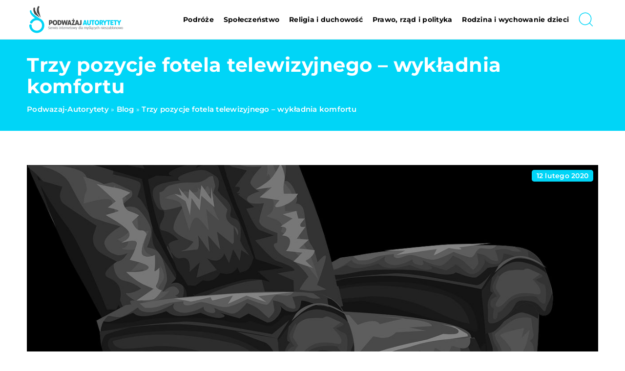

--- FILE ---
content_type: text/html; charset=UTF-8
request_url: https://podwazaj-autorytety.pl/trzy-pozycje-fotela-telewizyjnego-wykladnia-komfortu/
body_size: 15075
content:
<!DOCTYPE html>
<html lang="pl">
<head><meta charset="UTF-8"><script>if(navigator.userAgent.match(/MSIE|Internet Explorer/i)||navigator.userAgent.match(/Trident\/7\..*?rv:11/i)){var href=document.location.href;if(!href.match(/[?&]nowprocket/)){if(href.indexOf("?")==-1){if(href.indexOf("#")==-1){document.location.href=href+"?nowprocket=1"}else{document.location.href=href.replace("#","?nowprocket=1#")}}else{if(href.indexOf("#")==-1){document.location.href=href+"&nowprocket=1"}else{document.location.href=href.replace("#","&nowprocket=1#")}}}}</script><script>class RocketLazyLoadScripts{constructor(){this.v="1.2.3",this.triggerEvents=["keydown","mousedown","mousemove","touchmove","touchstart","touchend","wheel"],this.userEventHandler=this._triggerListener.bind(this),this.touchStartHandler=this._onTouchStart.bind(this),this.touchMoveHandler=this._onTouchMove.bind(this),this.touchEndHandler=this._onTouchEnd.bind(this),this.clickHandler=this._onClick.bind(this),this.interceptedClicks=[],window.addEventListener("pageshow",t=>{this.persisted=t.persisted}),window.addEventListener("DOMContentLoaded",()=>{this._preconnect3rdParties()}),this.delayedScripts={normal:[],async:[],defer:[]},this.trash=[],this.allJQueries=[]}_addUserInteractionListener(t){if(document.hidden){t._triggerListener();return}this.triggerEvents.forEach(e=>window.addEventListener(e,t.userEventHandler,{passive:!0})),window.addEventListener("touchstart",t.touchStartHandler,{passive:!0}),window.addEventListener("mousedown",t.touchStartHandler),document.addEventListener("visibilitychange",t.userEventHandler)}_removeUserInteractionListener(){this.triggerEvents.forEach(t=>window.removeEventListener(t,this.userEventHandler,{passive:!0})),document.removeEventListener("visibilitychange",this.userEventHandler)}_onTouchStart(t){"HTML"!==t.target.tagName&&(window.addEventListener("touchend",this.touchEndHandler),window.addEventListener("mouseup",this.touchEndHandler),window.addEventListener("touchmove",this.touchMoveHandler,{passive:!0}),window.addEventListener("mousemove",this.touchMoveHandler),t.target.addEventListener("click",this.clickHandler),this._renameDOMAttribute(t.target,"onclick","rocket-onclick"),this._pendingClickStarted())}_onTouchMove(t){window.removeEventListener("touchend",this.touchEndHandler),window.removeEventListener("mouseup",this.touchEndHandler),window.removeEventListener("touchmove",this.touchMoveHandler,{passive:!0}),window.removeEventListener("mousemove",this.touchMoveHandler),t.target.removeEventListener("click",this.clickHandler),this._renameDOMAttribute(t.target,"rocket-onclick","onclick"),this._pendingClickFinished()}_onTouchEnd(t){window.removeEventListener("touchend",this.touchEndHandler),window.removeEventListener("mouseup",this.touchEndHandler),window.removeEventListener("touchmove",this.touchMoveHandler,{passive:!0}),window.removeEventListener("mousemove",this.touchMoveHandler)}_onClick(t){t.target.removeEventListener("click",this.clickHandler),this._renameDOMAttribute(t.target,"rocket-onclick","onclick"),this.interceptedClicks.push(t),t.preventDefault(),t.stopPropagation(),t.stopImmediatePropagation(),this._pendingClickFinished()}_replayClicks(){window.removeEventListener("touchstart",this.touchStartHandler,{passive:!0}),window.removeEventListener("mousedown",this.touchStartHandler),this.interceptedClicks.forEach(t=>{t.target.dispatchEvent(new MouseEvent("click",{view:t.view,bubbles:!0,cancelable:!0}))})}_waitForPendingClicks(){return new Promise(t=>{this._isClickPending?this._pendingClickFinished=t:t()})}_pendingClickStarted(){this._isClickPending=!0}_pendingClickFinished(){this._isClickPending=!1}_renameDOMAttribute(t,e,r){t.hasAttribute&&t.hasAttribute(e)&&(event.target.setAttribute(r,event.target.getAttribute(e)),event.target.removeAttribute(e))}_triggerListener(){this._removeUserInteractionListener(this),"loading"===document.readyState?document.addEventListener("DOMContentLoaded",this._loadEverythingNow.bind(this)):this._loadEverythingNow()}_preconnect3rdParties(){let t=[];document.querySelectorAll("script[type=rocketlazyloadscript]").forEach(e=>{if(e.hasAttribute("src")){let r=new URL(e.src).origin;r!==location.origin&&t.push({src:r,crossOrigin:e.crossOrigin||"module"===e.getAttribute("data-rocket-type")})}}),t=[...new Map(t.map(t=>[JSON.stringify(t),t])).values()],this._batchInjectResourceHints(t,"preconnect")}async _loadEverythingNow(){this.lastBreath=Date.now(),this._delayEventListeners(this),this._delayJQueryReady(this),this._handleDocumentWrite(),this._registerAllDelayedScripts(),this._preloadAllScripts(),await this._loadScriptsFromList(this.delayedScripts.normal),await this._loadScriptsFromList(this.delayedScripts.defer),await this._loadScriptsFromList(this.delayedScripts.async);try{await this._triggerDOMContentLoaded(),await this._triggerWindowLoad()}catch(t){console.error(t)}window.dispatchEvent(new Event("rocket-allScriptsLoaded")),this._waitForPendingClicks().then(()=>{this._replayClicks()}),this._emptyTrash()}_registerAllDelayedScripts(){document.querySelectorAll("script[type=rocketlazyloadscript]").forEach(t=>{t.hasAttribute("data-rocket-src")?t.hasAttribute("async")&&!1!==t.async?this.delayedScripts.async.push(t):t.hasAttribute("defer")&&!1!==t.defer||"module"===t.getAttribute("data-rocket-type")?this.delayedScripts.defer.push(t):this.delayedScripts.normal.push(t):this.delayedScripts.normal.push(t)})}async _transformScript(t){return new Promise((await this._littleBreath(),navigator.userAgent.indexOf("Firefox/")>0||""===navigator.vendor)?e=>{let r=document.createElement("script");[...t.attributes].forEach(t=>{let e=t.nodeName;"type"!==e&&("data-rocket-type"===e&&(e="type"),"data-rocket-src"===e&&(e="src"),r.setAttribute(e,t.nodeValue))}),t.text&&(r.text=t.text),r.hasAttribute("src")?(r.addEventListener("load",e),r.addEventListener("error",e)):(r.text=t.text,e());try{t.parentNode.replaceChild(r,t)}catch(i){e()}}:async e=>{function r(){t.setAttribute("data-rocket-status","failed"),e()}try{let i=t.getAttribute("data-rocket-type"),n=t.getAttribute("data-rocket-src");t.text,i?(t.type=i,t.removeAttribute("data-rocket-type")):t.removeAttribute("type"),t.addEventListener("load",function r(){t.setAttribute("data-rocket-status","executed"),e()}),t.addEventListener("error",r),n?(t.removeAttribute("data-rocket-src"),t.src=n):t.src="data:text/javascript;base64,"+window.btoa(unescape(encodeURIComponent(t.text)))}catch(s){r()}})}async _loadScriptsFromList(t){let e=t.shift();return e&&e.isConnected?(await this._transformScript(e),this._loadScriptsFromList(t)):Promise.resolve()}_preloadAllScripts(){this._batchInjectResourceHints([...this.delayedScripts.normal,...this.delayedScripts.defer,...this.delayedScripts.async],"preload")}_batchInjectResourceHints(t,e){var r=document.createDocumentFragment();t.forEach(t=>{let i=t.getAttribute&&t.getAttribute("data-rocket-src")||t.src;if(i){let n=document.createElement("link");n.href=i,n.rel=e,"preconnect"!==e&&(n.as="script"),t.getAttribute&&"module"===t.getAttribute("data-rocket-type")&&(n.crossOrigin=!0),t.crossOrigin&&(n.crossOrigin=t.crossOrigin),t.integrity&&(n.integrity=t.integrity),r.appendChild(n),this.trash.push(n)}}),document.head.appendChild(r)}_delayEventListeners(t){let e={};function r(t,r){!function t(r){!e[r]&&(e[r]={originalFunctions:{add:r.addEventListener,remove:r.removeEventListener},eventsToRewrite:[]},r.addEventListener=function(){arguments[0]=i(arguments[0]),e[r].originalFunctions.add.apply(r,arguments)},r.removeEventListener=function(){arguments[0]=i(arguments[0]),e[r].originalFunctions.remove.apply(r,arguments)});function i(t){return e[r].eventsToRewrite.indexOf(t)>=0?"rocket-"+t:t}}(t),e[t].eventsToRewrite.push(r)}function i(t,e){let r=t[e];Object.defineProperty(t,e,{get:()=>r||function(){},set(i){t["rocket"+e]=r=i}})}r(document,"DOMContentLoaded"),r(window,"DOMContentLoaded"),r(window,"load"),r(window,"pageshow"),r(document,"readystatechange"),i(document,"onreadystatechange"),i(window,"onload"),i(window,"onpageshow")}_delayJQueryReady(t){let e;function r(r){if(r&&r.fn&&!t.allJQueries.includes(r)){r.fn.ready=r.fn.init.prototype.ready=function(e){return t.domReadyFired?e.bind(document)(r):document.addEventListener("rocket-DOMContentLoaded",()=>e.bind(document)(r)),r([])};let i=r.fn.on;r.fn.on=r.fn.init.prototype.on=function(){if(this[0]===window){function t(t){return t.split(" ").map(t=>"load"===t||0===t.indexOf("load.")?"rocket-jquery-load":t).join(" ")}"string"==typeof arguments[0]||arguments[0]instanceof String?arguments[0]=t(arguments[0]):"object"==typeof arguments[0]&&Object.keys(arguments[0]).forEach(e=>{let r=arguments[0][e];delete arguments[0][e],arguments[0][t(e)]=r})}return i.apply(this,arguments),this},t.allJQueries.push(r)}e=r}r(window.jQuery),Object.defineProperty(window,"jQuery",{get:()=>e,set(t){r(t)}})}async _triggerDOMContentLoaded(){this.domReadyFired=!0,await this._littleBreath(),document.dispatchEvent(new Event("rocket-DOMContentLoaded")),await this._littleBreath(),window.dispatchEvent(new Event("rocket-DOMContentLoaded")),await this._littleBreath(),document.dispatchEvent(new Event("rocket-readystatechange")),await this._littleBreath(),document.rocketonreadystatechange&&document.rocketonreadystatechange()}async _triggerWindowLoad(){await this._littleBreath(),window.dispatchEvent(new Event("rocket-load")),await this._littleBreath(),window.rocketonload&&window.rocketonload(),await this._littleBreath(),this.allJQueries.forEach(t=>t(window).trigger("rocket-jquery-load")),await this._littleBreath();let t=new Event("rocket-pageshow");t.persisted=this.persisted,window.dispatchEvent(t),await this._littleBreath(),window.rocketonpageshow&&window.rocketonpageshow({persisted:this.persisted})}_handleDocumentWrite(){let t=new Map;document.write=document.writeln=function(e){let r=document.currentScript;r||console.error("WPRocket unable to document.write this: "+e);let i=document.createRange(),n=r.parentElement,s=t.get(r);void 0===s&&(s=r.nextSibling,t.set(r,s));let a=document.createDocumentFragment();i.setStart(a,0),a.appendChild(i.createContextualFragment(e)),n.insertBefore(a,s)}}async _littleBreath(){Date.now()-this.lastBreath>45&&(await this._requestAnimFrame(),this.lastBreath=Date.now())}async _requestAnimFrame(){return document.hidden?new Promise(t=>setTimeout(t)):new Promise(t=>requestAnimationFrame(t))}_emptyTrash(){this.trash.forEach(t=>t.remove())}static run(){let t=new RocketLazyLoadScripts;t._addUserInteractionListener(t)}}RocketLazyLoadScripts.run();</script>	
	
	<meta name="viewport" content="width=device-width, initial-scale=1">
		<meta name='robots' content='index, follow, max-image-preview:large, max-snippet:-1, max-video-preview:-1' />

	<!-- This site is optimized with the Yoast SEO plugin v26.7 - https://yoast.com/wordpress/plugins/seo/ -->
	<title>Trzy pozycje fotela telewizyjnego - wykładnia komfortu - podwazaj-autorytety.pl</title>
	<link rel="canonical" href="https://podwazaj-autorytety.pl/trzy-pozycje-fotela-telewizyjnego-wykladnia-komfortu/" />
	<meta property="og:locale" content="pl_PL" />
	<meta property="og:type" content="article" />
	<meta property="og:title" content="Trzy pozycje fotela telewizyjnego - wykładnia komfortu - podwazaj-autorytety.pl" />
	<meta property="og:description" content="Obecnie coraz więcej czasu spędzamy w pozycji siedzącej. Zarówno w pracy, w domu, jak i podczas wypoczynku czy przemieszczania się [&hellip;]" />
	<meta property="og:url" content="https://podwazaj-autorytety.pl/trzy-pozycje-fotela-telewizyjnego-wykladnia-komfortu/" />
	<meta property="og:site_name" content="podwazaj-autorytety.pl" />
	<meta property="og:image" content="https://podwazaj-autorytety.pl/wp-content/uploads/2020/02/salon-fotel-rozkladany-01.jpg" />
	<meta property="og:image:width" content="1280" />
	<meta property="og:image:height" content="966" />
	<meta property="og:image:type" content="image/jpeg" />
	<meta name="author" content="podwazaj-autorytety" />
	<meta name="twitter:card" content="summary_large_image" />
	<meta name="twitter:label1" content="Napisane przez" />
	<meta name="twitter:data1" content="podwazaj-autorytety" />
	<meta name="twitter:label2" content="Szacowany czas czytania" />
	<meta name="twitter:data2" content="4 minuty" />
	<script type="application/ld+json" class="yoast-schema-graph">{"@context":"https://schema.org","@graph":[{"@type":"Article","@id":"https://podwazaj-autorytety.pl/trzy-pozycje-fotela-telewizyjnego-wykladnia-komfortu/#article","isPartOf":{"@id":"https://podwazaj-autorytety.pl/trzy-pozycje-fotela-telewizyjnego-wykladnia-komfortu/"},"author":{"name":"podwazaj-autorytety","@id":"https://podwazaj-autorytety.pl/#/schema/person/763045eb3e8e3cd249d2239c30ca0e93"},"headline":"Trzy pozycje fotela telewizyjnego &#8211; wykładnia komfortu","datePublished":"2020-02-12T11:25:49+00:00","mainEntityOfPage":{"@id":"https://podwazaj-autorytety.pl/trzy-pozycje-fotela-telewizyjnego-wykladnia-komfortu/"},"wordCount":837,"commentCount":0,"image":{"@id":"https://podwazaj-autorytety.pl/trzy-pozycje-fotela-telewizyjnego-wykladnia-komfortu/#primaryimage"},"thumbnailUrl":"https://podwazaj-autorytety.pl/wp-content/uploads/2020/02/salon-fotel-rozkladany-01.jpg","articleSection":["Życie i styl"],"inLanguage":"pl-PL","potentialAction":[{"@type":"CommentAction","name":"Comment","target":["https://podwazaj-autorytety.pl/trzy-pozycje-fotela-telewizyjnego-wykladnia-komfortu/#respond"]}]},{"@type":"WebPage","@id":"https://podwazaj-autorytety.pl/trzy-pozycje-fotela-telewizyjnego-wykladnia-komfortu/","url":"https://podwazaj-autorytety.pl/trzy-pozycje-fotela-telewizyjnego-wykladnia-komfortu/","name":"Trzy pozycje fotela telewizyjnego - wykładnia komfortu - podwazaj-autorytety.pl","isPartOf":{"@id":"https://podwazaj-autorytety.pl/#website"},"primaryImageOfPage":{"@id":"https://podwazaj-autorytety.pl/trzy-pozycje-fotela-telewizyjnego-wykladnia-komfortu/#primaryimage"},"image":{"@id":"https://podwazaj-autorytety.pl/trzy-pozycje-fotela-telewizyjnego-wykladnia-komfortu/#primaryimage"},"thumbnailUrl":"https://podwazaj-autorytety.pl/wp-content/uploads/2020/02/salon-fotel-rozkladany-01.jpg","datePublished":"2020-02-12T11:25:49+00:00","inLanguage":"pl-PL","potentialAction":[{"@type":"ReadAction","target":["https://podwazaj-autorytety.pl/trzy-pozycje-fotela-telewizyjnego-wykladnia-komfortu/"]}]},{"@type":"ImageObject","inLanguage":"pl-PL","@id":"https://podwazaj-autorytety.pl/trzy-pozycje-fotela-telewizyjnego-wykladnia-komfortu/#primaryimage","url":"https://podwazaj-autorytety.pl/wp-content/uploads/2020/02/salon-fotel-rozkladany-01.jpg","contentUrl":"https://podwazaj-autorytety.pl/wp-content/uploads/2020/02/salon-fotel-rozkladany-01.jpg","width":1280,"height":966},{"@type":"WebSite","@id":"https://podwazaj-autorytety.pl/#website","url":"https://podwazaj-autorytety.pl/","name":"podwazaj-autorytety.pl","description":"","potentialAction":[{"@type":"SearchAction","target":{"@type":"EntryPoint","urlTemplate":"https://podwazaj-autorytety.pl/?s={search_term_string}"},"query-input":{"@type":"PropertyValueSpecification","valueRequired":true,"valueName":"search_term_string"}}],"inLanguage":"pl-PL"}]}</script>
	<!-- / Yoast SEO plugin. -->


<link rel='dns-prefetch' href='//cdnjs.cloudflare.com' />

<style id='wp-img-auto-sizes-contain-inline-css' type='text/css'>
img:is([sizes=auto i],[sizes^="auto," i]){contain-intrinsic-size:3000px 1500px}
/*# sourceURL=wp-img-auto-sizes-contain-inline-css */
</style>
<style id='wp-emoji-styles-inline-css' type='text/css'>

	img.wp-smiley, img.emoji {
		display: inline !important;
		border: none !important;
		box-shadow: none !important;
		height: 1em !important;
		width: 1em !important;
		margin: 0 0.07em !important;
		vertical-align: -0.1em !important;
		background: none !important;
		padding: 0 !important;
	}
/*# sourceURL=wp-emoji-styles-inline-css */
</style>
<style id='classic-theme-styles-inline-css' type='text/css'>
/*! This file is auto-generated */
.wp-block-button__link{color:#fff;background-color:#32373c;border-radius:9999px;box-shadow:none;text-decoration:none;padding:calc(.667em + 2px) calc(1.333em + 2px);font-size:1.125em}.wp-block-file__button{background:#32373c;color:#fff;text-decoration:none}
/*# sourceURL=/wp-includes/css/classic-themes.min.css */
</style>
<link rel='stylesheet' id='mainstyle-css' href='https://podwazaj-autorytety.pl/wp-content/themes/knight-theme/style.css?ver=1.1' type='text/css' media='all' />
<script type="text/javascript" src="https://podwazaj-autorytety.pl/wp-includes/js/jquery/jquery.min.js?ver=3.7.1" id="jquery-core-js"></script>
<script type="text/javascript" src="https://podwazaj-autorytety.pl/wp-includes/js/jquery/jquery-migrate.min.js?ver=3.4.1" id="jquery-migrate-js"></script>
<script  type="application/ld+json">
        {
          "@context": "https://schema.org",
          "@type": "BreadcrumbList",
          "itemListElement": [{"@type": "ListItem","position": 1,"name": "podwazaj-autorytety","item": "https://podwazaj-autorytety.pl" },{"@type": "ListItem","position": 2,"name": "Blog","item": "https://podwazaj-autorytety.pl/blog/" },{"@type": "ListItem","position": 3,"name": "Trzy pozycje fotela telewizyjnego &#8211; wykładnia komfortu"}]
        }
        </script>    <style>
    @font-face {font-family: 'Montserrat';font-style: normal;font-weight: 400;src: url('https://podwazaj-autorytety.pl/wp-content/themes/knight-theme/fonts/Montserrat-Regular.ttf');font-display: swap;}
    @font-face {font-family: 'Montserrat';font-style: normal;font-weight: 500;src: url('https://podwazaj-autorytety.pl/wp-content/themes/knight-theme/fonts/Montserrat-Medium.ttf');font-display: swap;}
    @font-face {font-family: 'Montserrat';font-style: normal;font-weight: 600;src: url('https://podwazaj-autorytety.pl/wp-content/themes/knight-theme/fonts/Montserrat-SemiBold.ttf');font-display: swap;}
    @font-face {font-family: 'Montserrat';font-style: normal;font-weight: 700;src: url('https://podwazaj-autorytety.pl/wp-content/themes/knight-theme/fonts/Montserrat-Bold.ttf');font-display: swap;}
    @font-face {font-family: 'Montserrat';font-style: normal;font-weight: 800;src: url('https://podwazaj-autorytety.pl/wp-content/themes/knight-theme/fonts/Montserrat-ExtraBold.ttf');font-display: swap;}
    </style>
<script  type="application/ld+json">
        {
          "@context": "https://schema.org",
          "@type": "Article",
          "headline": "Trzy pozycje fotela telewizyjnego &#8211; wykładnia komfortu",
          "image": "https://podwazaj-autorytety.pl/wp-content/uploads/2020/02/salon-fotel-rozkladany-01.jpg",
          "datePublished": "2020-02-12",
          "dateModified": "2020-02-12",
          "author": {
            "@type": "Person",
            "name": "podwazaj-autorytety"
          },
           "publisher": {
            "@type": "Organization",
            "name": "podwazaj-autorytety.pl",
            "logo": {
              "@type": "ImageObject",
              "url": "https://podwazaj-autorytety.pl/wp-content/uploads/2023/07/logo3.png"
            }
          }
          
        }
        </script><link rel="icon" href="https://podwazaj-autorytety.pl/wp-content/uploads/2023/07/cropped-logo3_favicon-300x300-1.png" sizes="32x32" />
<link rel="icon" href="https://podwazaj-autorytety.pl/wp-content/uploads/2023/07/cropped-logo3_favicon-300x300-1.png" sizes="192x192" />
<link rel="apple-touch-icon" href="https://podwazaj-autorytety.pl/wp-content/uploads/2023/07/cropped-logo3_favicon-300x300-1.png" />
<meta name="msapplication-TileImage" content="https://podwazaj-autorytety.pl/wp-content/uploads/2023/07/cropped-logo3_favicon-300x300-1.png" />
	

<!-- Google tag (gtag.js) -->
<script type="rocketlazyloadscript" async data-rocket-src="https://www.googletagmanager.com/gtag/js?id=G-F78GX2S1NS"></script>
<script type="rocketlazyloadscript">
  window.dataLayer = window.dataLayer || [];
  function gtag(){dataLayer.push(arguments);}
  gtag('js', new Date());

  gtag('config', 'G-F78GX2S1NS');
</script>

<style id='global-styles-inline-css' type='text/css'>
:root{--wp--preset--aspect-ratio--square: 1;--wp--preset--aspect-ratio--4-3: 4/3;--wp--preset--aspect-ratio--3-4: 3/4;--wp--preset--aspect-ratio--3-2: 3/2;--wp--preset--aspect-ratio--2-3: 2/3;--wp--preset--aspect-ratio--16-9: 16/9;--wp--preset--aspect-ratio--9-16: 9/16;--wp--preset--color--black: #000000;--wp--preset--color--cyan-bluish-gray: #abb8c3;--wp--preset--color--white: #ffffff;--wp--preset--color--pale-pink: #f78da7;--wp--preset--color--vivid-red: #cf2e2e;--wp--preset--color--luminous-vivid-orange: #ff6900;--wp--preset--color--luminous-vivid-amber: #fcb900;--wp--preset--color--light-green-cyan: #7bdcb5;--wp--preset--color--vivid-green-cyan: #00d084;--wp--preset--color--pale-cyan-blue: #8ed1fc;--wp--preset--color--vivid-cyan-blue: #0693e3;--wp--preset--color--vivid-purple: #9b51e0;--wp--preset--gradient--vivid-cyan-blue-to-vivid-purple: linear-gradient(135deg,rgb(6,147,227) 0%,rgb(155,81,224) 100%);--wp--preset--gradient--light-green-cyan-to-vivid-green-cyan: linear-gradient(135deg,rgb(122,220,180) 0%,rgb(0,208,130) 100%);--wp--preset--gradient--luminous-vivid-amber-to-luminous-vivid-orange: linear-gradient(135deg,rgb(252,185,0) 0%,rgb(255,105,0) 100%);--wp--preset--gradient--luminous-vivid-orange-to-vivid-red: linear-gradient(135deg,rgb(255,105,0) 0%,rgb(207,46,46) 100%);--wp--preset--gradient--very-light-gray-to-cyan-bluish-gray: linear-gradient(135deg,rgb(238,238,238) 0%,rgb(169,184,195) 100%);--wp--preset--gradient--cool-to-warm-spectrum: linear-gradient(135deg,rgb(74,234,220) 0%,rgb(151,120,209) 20%,rgb(207,42,186) 40%,rgb(238,44,130) 60%,rgb(251,105,98) 80%,rgb(254,248,76) 100%);--wp--preset--gradient--blush-light-purple: linear-gradient(135deg,rgb(255,206,236) 0%,rgb(152,150,240) 100%);--wp--preset--gradient--blush-bordeaux: linear-gradient(135deg,rgb(254,205,165) 0%,rgb(254,45,45) 50%,rgb(107,0,62) 100%);--wp--preset--gradient--luminous-dusk: linear-gradient(135deg,rgb(255,203,112) 0%,rgb(199,81,192) 50%,rgb(65,88,208) 100%);--wp--preset--gradient--pale-ocean: linear-gradient(135deg,rgb(255,245,203) 0%,rgb(182,227,212) 50%,rgb(51,167,181) 100%);--wp--preset--gradient--electric-grass: linear-gradient(135deg,rgb(202,248,128) 0%,rgb(113,206,126) 100%);--wp--preset--gradient--midnight: linear-gradient(135deg,rgb(2,3,129) 0%,rgb(40,116,252) 100%);--wp--preset--font-size--small: 13px;--wp--preset--font-size--medium: 20px;--wp--preset--font-size--large: 36px;--wp--preset--font-size--x-large: 42px;--wp--preset--spacing--20: 0.44rem;--wp--preset--spacing--30: 0.67rem;--wp--preset--spacing--40: 1rem;--wp--preset--spacing--50: 1.5rem;--wp--preset--spacing--60: 2.25rem;--wp--preset--spacing--70: 3.38rem;--wp--preset--spacing--80: 5.06rem;--wp--preset--shadow--natural: 6px 6px 9px rgba(0, 0, 0, 0.2);--wp--preset--shadow--deep: 12px 12px 50px rgba(0, 0, 0, 0.4);--wp--preset--shadow--sharp: 6px 6px 0px rgba(0, 0, 0, 0.2);--wp--preset--shadow--outlined: 6px 6px 0px -3px rgb(255, 255, 255), 6px 6px rgb(0, 0, 0);--wp--preset--shadow--crisp: 6px 6px 0px rgb(0, 0, 0);}:where(.is-layout-flex){gap: 0.5em;}:where(.is-layout-grid){gap: 0.5em;}body .is-layout-flex{display: flex;}.is-layout-flex{flex-wrap: wrap;align-items: center;}.is-layout-flex > :is(*, div){margin: 0;}body .is-layout-grid{display: grid;}.is-layout-grid > :is(*, div){margin: 0;}:where(.wp-block-columns.is-layout-flex){gap: 2em;}:where(.wp-block-columns.is-layout-grid){gap: 2em;}:where(.wp-block-post-template.is-layout-flex){gap: 1.25em;}:where(.wp-block-post-template.is-layout-grid){gap: 1.25em;}.has-black-color{color: var(--wp--preset--color--black) !important;}.has-cyan-bluish-gray-color{color: var(--wp--preset--color--cyan-bluish-gray) !important;}.has-white-color{color: var(--wp--preset--color--white) !important;}.has-pale-pink-color{color: var(--wp--preset--color--pale-pink) !important;}.has-vivid-red-color{color: var(--wp--preset--color--vivid-red) !important;}.has-luminous-vivid-orange-color{color: var(--wp--preset--color--luminous-vivid-orange) !important;}.has-luminous-vivid-amber-color{color: var(--wp--preset--color--luminous-vivid-amber) !important;}.has-light-green-cyan-color{color: var(--wp--preset--color--light-green-cyan) !important;}.has-vivid-green-cyan-color{color: var(--wp--preset--color--vivid-green-cyan) !important;}.has-pale-cyan-blue-color{color: var(--wp--preset--color--pale-cyan-blue) !important;}.has-vivid-cyan-blue-color{color: var(--wp--preset--color--vivid-cyan-blue) !important;}.has-vivid-purple-color{color: var(--wp--preset--color--vivid-purple) !important;}.has-black-background-color{background-color: var(--wp--preset--color--black) !important;}.has-cyan-bluish-gray-background-color{background-color: var(--wp--preset--color--cyan-bluish-gray) !important;}.has-white-background-color{background-color: var(--wp--preset--color--white) !important;}.has-pale-pink-background-color{background-color: var(--wp--preset--color--pale-pink) !important;}.has-vivid-red-background-color{background-color: var(--wp--preset--color--vivid-red) !important;}.has-luminous-vivid-orange-background-color{background-color: var(--wp--preset--color--luminous-vivid-orange) !important;}.has-luminous-vivid-amber-background-color{background-color: var(--wp--preset--color--luminous-vivid-amber) !important;}.has-light-green-cyan-background-color{background-color: var(--wp--preset--color--light-green-cyan) !important;}.has-vivid-green-cyan-background-color{background-color: var(--wp--preset--color--vivid-green-cyan) !important;}.has-pale-cyan-blue-background-color{background-color: var(--wp--preset--color--pale-cyan-blue) !important;}.has-vivid-cyan-blue-background-color{background-color: var(--wp--preset--color--vivid-cyan-blue) !important;}.has-vivid-purple-background-color{background-color: var(--wp--preset--color--vivid-purple) !important;}.has-black-border-color{border-color: var(--wp--preset--color--black) !important;}.has-cyan-bluish-gray-border-color{border-color: var(--wp--preset--color--cyan-bluish-gray) !important;}.has-white-border-color{border-color: var(--wp--preset--color--white) !important;}.has-pale-pink-border-color{border-color: var(--wp--preset--color--pale-pink) !important;}.has-vivid-red-border-color{border-color: var(--wp--preset--color--vivid-red) !important;}.has-luminous-vivid-orange-border-color{border-color: var(--wp--preset--color--luminous-vivid-orange) !important;}.has-luminous-vivid-amber-border-color{border-color: var(--wp--preset--color--luminous-vivid-amber) !important;}.has-light-green-cyan-border-color{border-color: var(--wp--preset--color--light-green-cyan) !important;}.has-vivid-green-cyan-border-color{border-color: var(--wp--preset--color--vivid-green-cyan) !important;}.has-pale-cyan-blue-border-color{border-color: var(--wp--preset--color--pale-cyan-blue) !important;}.has-vivid-cyan-blue-border-color{border-color: var(--wp--preset--color--vivid-cyan-blue) !important;}.has-vivid-purple-border-color{border-color: var(--wp--preset--color--vivid-purple) !important;}.has-vivid-cyan-blue-to-vivid-purple-gradient-background{background: var(--wp--preset--gradient--vivid-cyan-blue-to-vivid-purple) !important;}.has-light-green-cyan-to-vivid-green-cyan-gradient-background{background: var(--wp--preset--gradient--light-green-cyan-to-vivid-green-cyan) !important;}.has-luminous-vivid-amber-to-luminous-vivid-orange-gradient-background{background: var(--wp--preset--gradient--luminous-vivid-amber-to-luminous-vivid-orange) !important;}.has-luminous-vivid-orange-to-vivid-red-gradient-background{background: var(--wp--preset--gradient--luminous-vivid-orange-to-vivid-red) !important;}.has-very-light-gray-to-cyan-bluish-gray-gradient-background{background: var(--wp--preset--gradient--very-light-gray-to-cyan-bluish-gray) !important;}.has-cool-to-warm-spectrum-gradient-background{background: var(--wp--preset--gradient--cool-to-warm-spectrum) !important;}.has-blush-light-purple-gradient-background{background: var(--wp--preset--gradient--blush-light-purple) !important;}.has-blush-bordeaux-gradient-background{background: var(--wp--preset--gradient--blush-bordeaux) !important;}.has-luminous-dusk-gradient-background{background: var(--wp--preset--gradient--luminous-dusk) !important;}.has-pale-ocean-gradient-background{background: var(--wp--preset--gradient--pale-ocean) !important;}.has-electric-grass-gradient-background{background: var(--wp--preset--gradient--electric-grass) !important;}.has-midnight-gradient-background{background: var(--wp--preset--gradient--midnight) !important;}.has-small-font-size{font-size: var(--wp--preset--font-size--small) !important;}.has-medium-font-size{font-size: var(--wp--preset--font-size--medium) !important;}.has-large-font-size{font-size: var(--wp--preset--font-size--large) !important;}.has-x-large-font-size{font-size: var(--wp--preset--font-size--x-large) !important;}
/*# sourceURL=global-styles-inline-css */
</style>
</head>

<body class="wp-singular post-template-default single single-post postid-1450 single-format-standard wp-theme-knight-theme">


	<header class="k_header">
		<div class="k_conatiner k-flex-between"> 
			<nav id="mainnav" class="mainnav" role="navigation">
				<div class="menu-menu-container"><ul id="menu-menu" class="menu"><li id="menu-item-6330" class="menu-item menu-item-type-custom menu-item-object-custom menu-item-6330"><a href="https://podwazaj-autorytety.pl/firmy/podroze/">Podróże</a></li>
<li id="menu-item-6331" class="menu-item menu-item-type-custom menu-item-object-custom menu-item-6331"><a href="https://podwazaj-autorytety.pl/firmy/spoleczenstwo/">Społeczeństwo</a></li>
<li id="menu-item-6332" class="menu-item menu-item-type-custom menu-item-object-custom menu-item-6332"><a href="https://podwazaj-autorytety.pl/firmy/religia-i-duchowosc/">Religia i duchowość</a></li>
<li id="menu-item-6333" class="menu-item menu-item-type-custom menu-item-object-custom menu-item-6333"><a href="https://podwazaj-autorytety.pl/firmy/prawo-rzad-i-polityka/">Prawo, rząd i polityka</a></li>
<li id="menu-item-6335" class="menu-item menu-item-type-custom menu-item-object-custom menu-item-6335"><a href="https://podwazaj-autorytety.pl/firmy/rodzina-i-wychowanie-dzieci/">Rodzina i wychowanie dzieci</a></li>
</ul></div>			</nav> 
			<div class="k_logo">
								<a href="https://podwazaj-autorytety.pl/">   
					<img width="400" height="120" src="https://podwazaj-autorytety.pl/wp-content/uploads/2023/07/logo3.png" class="logo-main" alt="podwazaj-autorytety.pl">	
				</a>
							</div> 	
			<div class="mobile-menu">
				<div id="btn-menu">
					<svg class="ham hamRotate ham8" viewBox="0 0 100 100" width="80" onclick="this.classList.toggle('active')">
						<path class="line top" d="m 30,33 h 40 c 3.722839,0 7.5,3.126468 7.5,8.578427 0,5.451959 -2.727029,8.421573 -7.5,8.421573 h -20" />
						<path class="line middle"d="m 30,50 h 40" />
						<path class="line bottom" d="m 70,67 h -40 c 0,0 -7.5,-0.802118 -7.5,-8.365747 0,-7.563629 7.5,-8.634253 7.5,-8.634253 h 20" />
					</svg>
				</div>
			</div>
			<div class="k-search-btn"><svg width="80" height="80" viewBox="0 0 80 80" fill="none" xmlns="http://www.w3.org/2000/svg">
  <path d="M66.782 66.4336L54.3198 53.9714" stroke="#C2CCDE" stroke-linecap="round" stroke-linejoin="round" />
  <path d="M13.5775 30.724C15.8197 22.3559 22.3559 15.8197 30.724 13.5775C39.092 11.3353 48.0206 13.7277 54.1464 19.8536C60.2723 25.9794 62.6647 34.908 60.4225 43.276C58.1802 51.6441 51.6441 58.1802 43.276 60.4225C34.908 62.6647 25.9794 60.2723 19.8536 54.1464C13.7277 48.0206 11.3353 39.092 13.5775 30.724Z" stroke="#C2CCDE" stroke-linecap="round" stroke-linejoin="round" />
</svg></div>
		</div> 
	</header>
	<div class="k_search-form k-flex ">
	<form  class="k-flex k-flex-v-center k_relative" method="get" action="https://podwazaj-autorytety.pl/">
		<input class="k_search-input" type="text" name="s" placeholder="Szukaj ..." value="">
		<button class="k_search-btn" type="submit" aria-label="Szukaj"><svg width="80" height="80" viewBox="0 0 80 80" fill="none" xmlns="http://www.w3.org/2000/svg">
  <path d="M66.782 66.4336L54.3198 53.9714" stroke="#C2CCDE" stroke-linecap="round" stroke-linejoin="round" />
  <path d="M13.5775 30.724C15.8197 22.3559 22.3559 15.8197 30.724 13.5775C39.092 11.3353 48.0206 13.7277 54.1464 19.8536C60.2723 25.9794 62.6647 34.908 60.4225 43.276C58.1802 51.6441 51.6441 58.1802 43.276 60.4225C34.908 62.6647 25.9794 60.2723 19.8536 54.1464C13.7277 48.0206 11.3353 39.092 13.5775 30.724Z" stroke="#C2CCDE" stroke-linecap="round" stroke-linejoin="round" />
</svg></button>
	</form>
</div>

			
				

<section class="k_blog_banner k_bg_section k-flex-v-center">
	<div class="k_conatiner k-pt-3 k-pb-3 k_relative k-flex-center">
		<div class="k-flex k-mb-1">
			<h1 class="k_page_h1">Trzy pozycje fotela telewizyjnego &#8211; wykładnia komfortu</h1>
		</div>
		<ul id="breadcrumbs" class="k_breadcrumbs"><li class="item-home"><a class="bread-link bread-home" href="https://podwazaj-autorytety.pl" title="podwazaj-autorytety">podwazaj-autorytety</a></li><li class="separator separator-home"> &#187; </li><li data-id="4" class="item-cat"><a href="https://podwazaj-autorytety.pl/blog/">Blog</a></li><li class="separator"> &#187; </li><li data-id="5" class="item-current  item-1450"><strong class="bread-current bread-1450" title="Trzy pozycje fotela telewizyjnego &#8211; wykładnia komfortu">Trzy pozycje fotela telewizyjnego &#8211; wykładnia komfortu</strong></li></ul>	</div>
</section>

<section class="k-flex-v-center">
	<div class="k_conatiner k-pt-7 k_relative k_conatiner-col">
		
		<div class="k_col-10 k-flex k-flex-v-center">
			<div class="k_relative k-flex k_img_banner k_index">
				<img width="1280" height="966" src="https://podwazaj-autorytety.pl/wp-content/uploads/2020/02/salon-fotel-rozkladany-01.jpg" alt="Trzy pozycje fotela telewizyjnego &#8211; wykładnia komfortu">				<div class="k_meta-value k_post-date k-flex k-flex-v-center">
					<time>12 lutego 2020</time>
				</div>
			</div>

			<div class="k-flex k-flex-v-center k-gap-30 k-mt-3">
				<div class="k_post-single-author k-flex k-flex-v-center k-gap-30 k_weight-semibold">

												
						<a href="https://podwazaj-autorytety.pl/autor/podwazaj-autorytety/" rel="nofollow">podwazaj-autorytety</a>				</div>
				<div class="k_post-single-cat k-gap-5-10 k_weight-semibold">
					<a href="https://podwazaj-autorytety.pl/category/zycie-i-styl/">Życie i styl</a>  
				</div> 
				<div class="k-post-reading-time">Potrzebujesz ok. 5 min. aby przeczytać ten wpis</div>			</div>
			
			
			
			
		</div>
	</div>
</section>

<section class="k_text_section k-pt-7 k-pt-5-m">
	<div class="k_conatiner k_conatiner-col k-single-b-top k_relative k-pt-7">
		
		<div class="k_col-7">
		
			

			
			<div class="k_content k_ul">
				<div class='etykiety-publikacji'></div><p>Obecnie coraz więcej czasu spędzamy w pozycji siedzącej. Zarówno w pracy, w domu, jak i podczas wypoczynku czy przemieszczania się z jednego miejsca do drugiego samochodem. Niestety, może to znacznie obciążyć nasz kręgosłup i być przyczyną jego zwyrodnień w przyszłości. Jaką pozycję powinniśmy przybierać podczas wielogodzinnego siedzenia, aby uniknąć tego typu problemów?</p>
<h2>Odpowiedni fotel kluczem do zdrowia!</h2>
<p>Na pozycję przyjmowaną przez nas podczas siedzenia wpływa przede wszystkim konstrukcja fotela lub krzesła. Problemy z plecami spowodowane długim siedzeniem wywołuje przede wszystkim duże obciążenie dolnego odcinka kręgosłupa, ponieważ w przypadku większości siedzisk nie jesteśmy w stanie całkowicie rozluźnić mięśni pleców. Ciało jest wtedy podtrzymywane właśnie przez odcinek lędźwiowy. Przez to nie tylko siedzenie na krześle w biurze może mieć negatywne skutki dla naszego zdrowia, ale również oglądanie telewizji przez kilka godzin &#8211; zwłaszcza na fotelu, który nie pozwala nam przybrać odpowiedniej pozycji.</p>
<p>Pierwszym dobrym zabiegiem, który pozytywnie wpłynie na nasze zdrowie, jest prostowanie nóg w trakcie siedzenia, opierając je przed sobą. Pozwala to na odciążenie stóp i poprawia krążenie w ciele. Również ciężar tułowia jest rozłożony na większą powierzchnię, dzięki czemu odcinek lędźwiowy nie jest aż tak obciążony. Nadal jednak możemy miewać dolegliwości bólowe pleców. Wynika to z tego, że odciążenie nóg nie jest wystarczające.</p>
<p>Najzdrowszym ułożeniem ciała &#8211; dla naszego kręgosłupa &#8211; jest pozycja leżąca. Bardzo często niestety nie możemy jej przybierać, a relaksowanie się na leżąco może być utrudnione, gdy na przykład chcemy jednocześnie wypić herbatę. Mimo to, powinniśmy dążyć do tego, aby nasz tułów był jak najbardziej odchylony. Dzięki temu możemy oprzeć całe plecy na fotelu, rozkładając ciężar ciała bardzo równomiernie. Aby wszystkie te czynniki zostały spełnione, powinniśmy zaopatrzyć się w specjalnie skonstruowany fotel umożliwiający regulację pozycji w zależności od potrzeb.</p>
<p>Jako przykład może posłużyć ten model fotela telewizyjnego: <a href="https://bostonsofa.pl/fotel-telewizyjny">https://bostonsofa.pl/fotel-telewizyjny</a>. Siedziska tego rodzaju pozwalają przybrać wygodną pozycję, która pozytywnie wpłynie na zdrowie naszych pleców. Ponadto, jeśli wybierzemy miękki, chłodny materiał, zadziała on kojąco na nasz układ nerwowy, dzięki czemu mięśnie w całym ciele się rozluźnią, a dolegliwości bólowe ustąpią, z kolei my poczujemy się znacznie lepiej.</p>
<h3>Zadbaj o zdrowie, dbając o swój komfort</h3>
<p>Dobranie wygodnego fotela pomaga nam się również skutecznie zrelaksować. Zostało dowiedzione naukowo, iż za wiele dolegliwości bólowych i innych objawów somatycznych w dzisiejszych czasach odpowiedzialny jest stres. W związku z tym niezwykle ważne staje się poświęcanie uwagi samemu sobie, a także wykorzystanie wolnego czasu, aby się zrelaksować, wypocząć i zregenerować umysł. Nie zawsze możemy wybrać się na masaż czy wybrać inną formę odpoczynku poza domem. Zawsze natomiast mamy dostęp do swojego mieszkania &#8211; dlatego właśnie kluczem do udanego relaksu staje się dobór mebli i odpowiednia aranżacja przestrzeni.</p>
<p>Poświęcając jeden wieczór w tygodniu wyłącznie dla siebie, redukujemy znacząco poziom stresu i napięcia mięśniowego. Stajemy się dzięki temu weselsi, bardziej żywiołowi i mamy dużo więcej energii oraz chęci do codziennego funkcjonowania. Bardzo przydatna w tej kwestii jest również aktywność fizyczna &#8211; i bynajmniej nie chodzi tutaj o wyciskanie z siebie siódmych potów podczas biegu. Półgodzinny spacer lub krótka przejażdżka na rowerze kilka razy w tygodniu w zupełności wystarczą. Podczas przebywania na zewnątrz nasz organizm otrzyma nową dawkę tlenu, nasze mięśnie zostaną pobudzone, a układ krwionośny zacznie działać sprawniej. Efektem będzie lepsze samopoczucie i większa dawka energii. Aktywność fizyczna zmniejsza również ryzyko wielu chorób serca, układu nerwowego i krwionośnego.</p>
<p>Skuteczny wypoczynek wcale nie musi być kosztowny. Wystarczy wykorzystać dostępne możliwości i odpowiednio przygotować warunki w domu.</p>
<p>Możemy zaopatrzyć się w wygodną sofę, których w ofercie różnych sklepów możemy znaleźć naprawdę wiele &#8211; na przykład tutaj: <a href="https://bostonsofa.pl/meble-kinowe">https://bostonsofa.pl/meble-kinowe</a>. Po powrocie ze spaceru weźmy gorącą kąpiel, dodając sole i olejki eteryczne, a następnie rozsiądźmy się w kanapie i włączmy płytę ulubionego zespołu lub obejrzyjmy najnowszy odcinek naszego ukochanego serialu. Dbając w pierwszej kolejności o swój codzienny komfort, przyczynimy się jednocześnie do lepszego funkcjonowania organizmu &#8211; poczujemy się przez to lepiej i będziemy mieli dużo więcej energii.</p>
			</div>

			

			

			
			<div class="k_posts-category k-flex k-mt-5">
				<div class="k-flex k_post-category-title k_uppercase k_weight-bold k_subtitle-24 k-mb-3 k_ls-1">Zobacz również</div>
				
				<div class="k_posts_category k-grid k-grid-2 k-gap-30"><div class="k_post_category-item k-flex k_relative"><div class="k_post-image k-flex k-mb-1"><a class="k-flex" href="https://podwazaj-autorytety.pl/jakie-obuwie-pasuje-do-jesiennych-stylizacji/" rel="nofollow"><img width="1280" height="1280" src="https://podwazaj-autorytety.pl/wp-content/uploads/2021/10/mokasyny-obuwie-meskie-lifestyle.jpg" class="attachment-full size-full wp-post-image" alt="Jakie obuwie pasuje do jesiennych stylizacji?" decoding="async" /></a></div><div class="k_post-content"><div class="k_post-date k-mb-1"><time>03 września 2021</time></div><a class="k_post-title k_weight-semibold" href="https://podwazaj-autorytety.pl/jakie-obuwie-pasuje-do-jesiennych-stylizacji/">Jakie obuwie pasuje do jesiennych stylizacji?</a></div></div><div class="k_post_category-item k-flex k_relative"><div class="k_post-image k-flex k-mb-1"><a class="k-flex" href="https://podwazaj-autorytety.pl/sposrod-jakich-typow-mozna-wybrac-trumne-dla-osoby-zmarlej/" rel="nofollow"><img width="1280" height="853" src="https://podwazaj-autorytety.pl/wp-content/uploads/2022/04/dom-pogrzebowy-trumna-pogrzeb.jpg" class="attachment-full size-full wp-post-image" alt="Spośród jakich typów można wybrać trumnę dla osoby zmarłej?" decoding="async" loading="lazy" /></a></div><div class="k_post-content"><div class="k_post-date k-mb-1"><time>22 kwietnia 2022</time></div><a class="k_post-title k_weight-semibold" href="https://podwazaj-autorytety.pl/sposrod-jakich-typow-mozna-wybrac-trumne-dla-osoby-zmarlej/">Spośród jakich typów można wybrać trumnę dla osoby zmarłej?</a></div></div></div>	
				
			</div>

			<div class="k_comments_section k-pt-5 k-pb-7">
				
				

 

<div class="k_comments">
    	<div id="respond" class="comment-respond">
		<div class="k_form-title k_subtitle-24 k_uppercase k_weight-bold k-mb-4 k_ls-2">Dodaj komentarz <small><a rel="nofollow" id="cancel-comment-reply-link" href="/trzy-pozycje-fotela-telewizyjnego-wykladnia-komfortu/#respond" style="display:none;">Anuluj pisanie odpowiedzi</a></small></div><form action="https://podwazaj-autorytety.pl/wp-comments-post.php" method="post" id="commentform" class="comment-form"><p class="comment-notes"><span id="email-notes">Twój adres e-mail nie zostanie opublikowany.</span> <span class="required-field-message">Wymagane pola są oznaczone <span class="required">*</span></span></p><p class="comment-form-comment"><label for="comment">Komentarz</label><textarea id="comment" required="required" name="comment" cols="45" rows="5" placeholder="Twój komentarz" aria-required="true"></textarea></p><p class="comment-form-author"><label for="author">Nazwa</label> <span class="required">*</span><input id="author" name="author" type="text" value="" size="30" aria-required='true' placeholder="Nazwa" /></p>
<p class="comment-form-email"><label for="email">E-mail</label> <span class="required">*</span><input id="email" name="email" type="text" value="" size="30" aria-required='true' placeholder="E-mail" /></p>
<p class="comment-form-url"><label for="url">Witryna www</label><input id="url" name="url" type="text" value="" size="30"  placeholder="Witryna www"/></p>
<p class="comment-form-cookies-consent"><input id="wp-comment-cookies-consent" name="wp-comment-cookies-consent" type="checkbox" value="yes"Array /><label for="wp-comment-cookies-consent">Zapamiętaj mnie</label></p>
<p class="form-submit"><input name="submit" type="submit" id="submit" class="submit" value="Wyślij" /> <input type='hidden' name='comment_post_ID' value='1450' id='comment_post_ID' />
<input type='hidden' name='comment_parent' id='comment_parent' value='0' />
</p> <p class="comment-form-aios-antibot-keys"><input type="hidden" name="9qkpnw6o" value="gwfh1n2slks2" ><input type="hidden" name="153tw15m" value="hdxabk294mkg" ><input type="hidden" name="srccuuii" value="yzuw1lo0vee6" ><input type="hidden" name="aios_antibot_keys_expiry" id="aios_antibot_keys_expiry" value="1768089600"></p></form>	</div><!-- #respond -->
	


     
</div>					
			</div>	

			
		</div>
		<div class="k_col-3 k-pb-7">

			

			
		<div class="k_blog-cat-post k-gap-30 k-flex k-mb-5">
				<div class="k-cat-name k-flex k-third-color k_subtitle-24">Rekomendowane</div><div class="k-cat-post-slick_ k-flex"><div class="k_post-cat-sidebar k-flex k_relative"><div class="k_post-image k-flex k-mb-15"><a class="k-flex" href="https://podwazaj-autorytety.pl/do-jakich-potraw-pasuja-wina-slodkie/" rel="nofollow"><img width="1280" height="854" src="https://podwazaj-autorytety.pl/wp-content/uploads/2020/10/lifestyle-wino-slodkie-wino-wytrawne-winogrono.jpg" class="attachment-full size-full wp-post-image" alt="Do jakich potraw pasują wina słodkie?" decoding="async" loading="lazy" /></a><div class="k_post-date"><time>23 października 2020</time></div><div class="k_post-category k-mb-1"><span class="k-color-zycie-i-styl">Życie i styl</span></div></div><div class="k_post-content"><a class="k_post-title" href="https://podwazaj-autorytety.pl/do-jakich-potraw-pasuja-wina-slodkie/">Do jakich potraw pasują wina słodkie?</a><div class="k_post-excerpt k-mt-1 k-second-color"> Organizując kolację dla przyjaciół lub rodzinny obiad, wiele osób zastanawia się nad dopasowaniem wina do konkretnej potrawy. Oprócz kolorów trunku [&hellip;]</div></div></div></div>			</div>	
			
			
			

						
			

			<div class="k_blog-post-recent k-flex k-sticky">
				<div class="k_blog-post-recent-title k-third-color k_subtitle-24">Ostatnie wpisy</div>
				<div class="k_recent-post k-flex"><div class="k_recent-item k-flex k-mt-3"><div class="k_post-image"><a class="k-flex" href="https://podwazaj-autorytety.pl/zalety-stosowania-marihuany/" rel="nofollow"><img width="1280" height="853" src="https://podwazaj-autorytety.pl/wp-content/uploads/2023/03/olejek-cbd-1.jpg" alt="Zalety stosowania marihuany" loading="lazy"></a></div><div class="k_post-content k-gap-5-10"><a class="k_post-title" href="https://podwazaj-autorytety.pl/zalety-stosowania-marihuany/">Zalety stosowania marihuany</a><div class="k_post-category-sidebar k-flex k-gap-5-10"><span class="k-color-zycie-i-styl">Życie i styl</span></div></div></div><div class="k_recent-item k-flex k-mt-3"><div class="k_post-image"><a class="k-flex" href="https://podwazaj-autorytety.pl/jak-wzmacniac-swoje-miesnie-i-sciegna/" rel="nofollow"><img width="1280" height="855" src="https://podwazaj-autorytety.pl/wp-content/uploads/2023/03/medycyna-i-zdrowie-rehabilitacja-lekarz-cwiczenia.jpg" alt="Jak wzmacniać swoje mięśnie i ścięgna?" loading="lazy"></a></div><div class="k_post-content k-gap-5-10"><a class="k_post-title" href="https://podwazaj-autorytety.pl/jak-wzmacniac-swoje-miesnie-i-sciegna/">Jak wzmacniać swoje mięśnie i ścięgna?</a><div class="k_post-category-sidebar k-flex k-gap-5-10"><span class="k-color-medycyna">Medycyna</span></div></div></div><div class="k_recent-item k-flex k-mt-3"><div class="k_post-image"><a class="k-flex" href="https://podwazaj-autorytety.pl/bryczki-konne-swietne-rozwiazanie-na-wolne-popoludnie-z-turystyka/" rel="nofollow"><img width="1280" height="851" src="https://podwazaj-autorytety.pl/wp-content/uploads/2023/03/konie-09-zawody.jpg" alt="Bryczki konne &#8211; świetne rozwiązanie na wolne popołudnie z turystyką!" loading="lazy"></a></div><div class="k_post-content k-gap-5-10"><a class="k_post-title" href="https://podwazaj-autorytety.pl/bryczki-konne-swietne-rozwiazanie-na-wolne-popoludnie-z-turystyka/">Bryczki konne &#8211; świetne rozwiązanie na wolne popołudnie z turystyką!</a><div class="k_post-category-sidebar k-flex k-gap-5-10"><span class="k-color-zycie-i-styl">Życie i styl</span></div></div></div><div class="k_recent-item k-flex k-mt-3"><div class="k_post-image"><a class="k-flex" href="https://podwazaj-autorytety.pl/jakiego-typu-zabiegi-przeprowadzane-sa-w-ramach-ginekologii-estetycznej/" rel="nofollow"><img width="1280" height="853" src="https://podwazaj-autorytety.pl/wp-content/uploads/2023/03/ginekolog-badanie-choroby-weneryczne-zdrowie.jpeg" alt="Jakiego typu zabiegi przeprowadzane są w ramach ginekologii estetycznej?" loading="lazy"></a></div><div class="k_post-content k-gap-5-10"><a class="k_post-title" href="https://podwazaj-autorytety.pl/jakiego-typu-zabiegi-przeprowadzane-sa-w-ramach-ginekologii-estetycznej/">Jakiego typu zabiegi przeprowadzane są w ramach ginekologii estetycznej?</a><div class="k_post-category-sidebar k-flex k-gap-5-10"><span class="k-color-medycyna">Medycyna</span></div></div></div></div>	
			</div>
			
		</div> 

		
	</div>
</section>





		
	 




<footer>	
<section id="knight-widget" class="k-pt-7 k-pb-3"><div class="k_conatiner k_conatiner-col k-flex-v-start"><div class="knight-widget-item k_col-4 k-flex k-mb-5-m"><div id="custom_html-4" class="widget_text knight-widget widget_custom_html"><div class="textwidget custom-html-widget"><div class="k-flex k-mb-2 k-footer-logo">
<img width="400" height="120" src="https://podwazaj-autorytety.pl/wp-content/uploads/2023/07/logo3-kopia.png" loading="lazy">
</div>

</div></div></div><div class="knight-widget-item k_col-6 k-flex k-footer-cat"><div id="nav_menu-2" class="knight-widget widget_nav_menu"><div class="knight-widget-title">Nawigacja</div><div class="menu-menu-footer-container"><ul id="menu-menu-footer" class="menu"><li id="menu-item-6246" class="menu-item menu-item-type-post_type menu-item-object-page menu-item-6246"><a href="https://podwazaj-autorytety.pl/blog/">Blog</a></li>
<li id="menu-item-210" class="menu-item menu-item-type-post_type menu-item-object-page menu-item-privacy-policy menu-item-210"><a rel="nofollow privacy-policy" href="https://podwazaj-autorytety.pl/polityka-prywatnosci/">Polityka prywatności</a></li>
<li id="menu-item-6271" class="menu-item menu-item-type-post_type menu-item-object-page menu-item-6271"><a rel="nofollow" href="https://podwazaj-autorytety.pl/regulamin/">Regulamin</a></li>
</ul></div></div></div><div class="knight-widget-item knight-widget-item-cat k-flex k-mt-5"><div class="knight-widget-title">Kategorie</div><div class="k-grid k-grid-4 k-gap-30"><div class="k-company-box k-flex k-flex-v-start k-gap-15"><div class="k-company-footer-box_title k-flex k-flex-v-center k-gap-10"><a href="https://podwazaj-autorytety.pl/firmy/biznes/">Biznes</a></div></div><div class="k-company-box k-flex k-flex-v-start k-gap-15"><div class="k-company-footer-box_title k-flex k-flex-v-center k-gap-10"><a href="https://podwazaj-autorytety.pl/firmy/branza-adult-erotyka-hazard/">Branża adult (erotyka, hazard)</a></div></div><div class="k-company-box k-flex k-flex-v-start k-gap-15"><div class="k-company-footer-box_title k-flex k-flex-v-center k-gap-10"><a href="https://podwazaj-autorytety.pl/firmy/dom-i-ogrod/">Dom i ogród</a></div></div><div class="k-company-box k-flex k-flex-v-start k-gap-15"><div class="k-company-footer-box_title k-flex k-flex-v-center k-gap-10"><a href="https://podwazaj-autorytety.pl/firmy/edukacja/">Edukacja</a></div></div><div class="k-company-box k-flex k-flex-v-start k-gap-15"><div class="k-company-footer-box_title k-flex k-flex-v-center k-gap-10"><a href="https://podwazaj-autorytety.pl/firmy/finanse-osobiste/">Finanse osobiste</a></div></div><div class="k-company-box k-flex k-flex-v-start k-gap-15"><div class="k-company-footer-box_title k-flex k-flex-v-center k-gap-10"><a href="https://podwazaj-autorytety.pl/firmy/hobby-i-zainteresowania/">Hobby i zainteresowania</a></div></div><div class="k-company-box k-flex k-flex-v-start k-gap-15"><div class="k-company-footer-box_title k-flex k-flex-v-center k-gap-10"><a href="https://podwazaj-autorytety.pl/firmy/jedzenie-i-napoje/">Jedzenie i napoje</a></div></div><div class="k-company-box k-flex k-flex-v-start k-gap-15"><div class="k-company-footer-box_title k-flex k-flex-v-center k-gap-10"><a href="https://podwazaj-autorytety.pl/firmy/kariera/">Kariera</a></div></div><div class="k-company-box k-flex k-flex-v-start k-gap-15"><div class="k-company-footer-box_title k-flex k-flex-v-center k-gap-10"><a href="https://podwazaj-autorytety.pl/firmy/motoryzacja/">Motoryzacja</a></div></div><div class="k-company-box k-flex k-flex-v-start k-gap-15"><div class="k-company-footer-box_title k-flex k-flex-v-center k-gap-10"><a href="https://podwazaj-autorytety.pl/firmy/nieruchomosci/">Nieruchomości</a></div></div><div class="k-company-box k-flex k-flex-v-start k-gap-15"><div class="k-company-footer-box_title k-flex k-flex-v-center k-gap-10"><a href="https://podwazaj-autorytety.pl/firmy/podroze/">Podróże</a></div></div><div class="k-company-box k-flex k-flex-v-start k-gap-15"><div class="k-company-footer-box_title k-flex k-flex-v-center k-gap-10"><a href="https://podwazaj-autorytety.pl/firmy/prawo-rzad-i-polityka/">Prawo, rząd i polityka</a></div></div><div class="k-company-box k-flex k-flex-v-start k-gap-15"><div class="k-company-footer-box_title k-flex k-flex-v-center k-gap-10"><a href="https://podwazaj-autorytety.pl/firmy/przemysl-i-rolnictwo/">Przemysł i rolnictwo</a></div></div><div class="k-company-box k-flex k-flex-v-start k-gap-15"><div class="k-company-footer-box_title k-flex k-flex-v-center k-gap-10"><a href="https://podwazaj-autorytety.pl/firmy/reklama-i-druk/">Reklama i druk</a></div></div><div class="k-company-box k-flex k-flex-v-start k-gap-15"><div class="k-company-footer-box_title k-flex k-flex-v-center k-gap-10"><a href="https://podwazaj-autorytety.pl/firmy/religia-i-duchowosc/">Religia i duchowość</a></div></div><div class="k-company-box k-flex k-flex-v-start k-gap-15"><div class="k-company-footer-box_title k-flex k-flex-v-center k-gap-10"><a href="https://podwazaj-autorytety.pl/firmy/rodzina-i-wychowanie-dzieci/">Rodzina i wychowanie dzieci</a></div></div><div class="k-company-box k-flex k-flex-v-start k-gap-15"><div class="k-company-footer-box_title k-flex k-flex-v-center k-gap-10"><a href="https://podwazaj-autorytety.pl/firmy/spoleczenstwo/">Społeczeństwo</a></div></div><div class="k-company-box k-flex k-flex-v-start k-gap-15"><div class="k-company-footer-box_title k-flex k-flex-v-center k-gap-10"><a href="https://podwazaj-autorytety.pl/firmy/sport/">Sport</a></div></div><div class="k-company-box k-flex k-flex-v-start k-gap-15"><div class="k-company-footer-box_title k-flex k-flex-v-center k-gap-10"><a href="https://podwazaj-autorytety.pl/firmy/styl-i-moda/">Styl i moda</a></div></div><div class="k-company-box k-flex k-flex-v-start k-gap-15"><div class="k-company-footer-box_title k-flex k-flex-v-center k-gap-10"><a href="https://podwazaj-autorytety.pl/firmy/sztuka-i-zainteresowania/">Sztuka i zainteresowania</a></div></div><div class="k-company-box k-flex k-flex-v-start k-gap-15"><div class="k-company-footer-box_title k-flex k-flex-v-center k-gap-10"><a href="https://podwazaj-autorytety.pl/firmy/technologia-i-komputery/">Technologia i komputery</a></div></div><div class="k-company-box k-flex k-flex-v-start k-gap-15"><div class="k-company-footer-box_title k-flex k-flex-v-center k-gap-10"><a href="https://podwazaj-autorytety.pl/firmy/wiadomosci-pogoda-informacje/">Wiadomości / Pogoda / Informacje</a></div></div><div class="k-company-box k-flex k-flex-v-start k-gap-15"><div class="k-company-footer-box_title k-flex k-flex-v-center k-gap-10"><a href="https://podwazaj-autorytety.pl/firmy/zdrowie-i-fitness/">Zdrowie i fitness</a></div></div><div class="k-company-box k-flex k-flex-v-start k-gap-15"><div class="k-company-footer-box_title k-flex k-flex-v-center k-gap-10"><a href="https://podwazaj-autorytety.pl/firmy/zwierzeta/">Zwierzęta</a></div></div></div></div></div></section><section id="knight-after-widget"><div class="k_conatiner k-pt-3 k-pb-7 k_relative"><div id="custom_html-3" class="widget_text knight-widget widget_custom_html"><div class="textwidget custom-html-widget"><p class="k-color-footer k_subtitle-14">podwazaj-autorytety.pl © 2023. Wszelkie prawa zastrzeżone.
</p>
<p class="k-color-footer k_subtitle-14">W ramach naszej witryny stosujemy pliki cookies. Korzystanie z witryny bez zmiany ustawień dot. cookies oznacza, że będą one zamieszczane w Państwa urządzeniu końcowym. Zmiany ustawień można dokonać w każdym momencie. Więcej szczegółów na podstronie <a href="https://podwazaj-autorytety.pl/polityka-prywatnosci/">Polityka prywatności</a>.
</p>

</div></div></div></section>
</footer>


<script type="speculationrules">
{"prefetch":[{"source":"document","where":{"and":[{"href_matches":"/*"},{"not":{"href_matches":["/wp-*.php","/wp-admin/*","/wp-content/uploads/*","/wp-content/*","/wp-content/plugins/*","/wp-content/themes/knight-theme/*","/*\\?(.+)"]}},{"not":{"selector_matches":"a[rel~=\"nofollow\"]"}},{"not":{"selector_matches":".no-prefetch, .no-prefetch a"}}]},"eagerness":"conservative"}]}
</script>
        
    <script type="text/javascript" src="https://cdnjs.cloudflare.com/ajax/libs/jquery-validate/1.19.0/jquery.validate.min.js"></script>
    <script type="rocketlazyloadscript" data-rocket-type="text/javascript">
     jQuery(document).ready(function($) {
        $('#commentform').validate({
            rules: {
                author: {
                    required: true,
                    minlength: 2
                },

                email: {
                    required: true,
                    email: true
                },

                comment: {
                    required: true,
                    minlength: 20
                }
                
            },

            messages: {
                author: "Proszę wpisać nazwę.",
                email: "Proszę wpisać adres e-mail.",
                comment: "Proszę wpisać komentarz."
                
            },

            errorElement: "div",
            errorPlacement: function(error, element) {
                element.after(error);
            }

        });
    });    
    </script>
    <script type="text/javascript" src="https://podwazaj-autorytety.pl/wp-content/themes/knight-theme/js/knight-script.js?ver=1.0" id="scripts-js"></script>
<script type="text/javascript" src="https://podwazaj-autorytety.pl/wp-content/themes/knight-theme/js/slick.min.js?ver=1.0" id="slick-js"></script>
<script type="text/javascript" src="https://cdnjs.cloudflare.com/ajax/libs/jquery-autocomplete/1.0.7/jquery.auto-complete.min.js?ver=1.0.7" id="jquery-auto-complete-js"></script>
<script type="text/javascript" id="global-js-extra">
/* <![CDATA[ */
var global = {"ajax":"https://podwazaj-autorytety.pl/wp-admin/admin-ajax.php"};
//# sourceURL=global-js-extra
/* ]]> */
</script>
<script type="text/javascript" src="https://podwazaj-autorytety.pl/wp-content/themes/knight-theme/js/global.js?ver=1.0.0" id="global-js"></script>
<script type="text/javascript" id="aios-front-js-js-extra">
/* <![CDATA[ */
var AIOS_FRONT = {"ajaxurl":"https://podwazaj-autorytety.pl/wp-admin/admin-ajax.php","ajax_nonce":"d20d9bd8ce"};
//# sourceURL=aios-front-js-js-extra
/* ]]> */
</script>
<script type="text/javascript" src="https://podwazaj-autorytety.pl/wp-content/plugins/all-in-one-wp-security-and-firewall/js/wp-security-front-script.js?ver=5.4.4" id="aios-front-js-js"></script>
<script defer src="https://static.cloudflareinsights.com/beacon.min.js/vcd15cbe7772f49c399c6a5babf22c1241717689176015" integrity="sha512-ZpsOmlRQV6y907TI0dKBHq9Md29nnaEIPlkf84rnaERnq6zvWvPUqr2ft8M1aS28oN72PdrCzSjY4U6VaAw1EQ==" data-cf-beacon='{"version":"2024.11.0","token":"6f6971726e0f4a709950a64fcb886a70","r":1,"server_timing":{"name":{"cfCacheStatus":true,"cfEdge":true,"cfExtPri":true,"cfL4":true,"cfOrigin":true,"cfSpeedBrain":true},"location_startswith":null}}' crossorigin="anonymous"></script>
</body>
</html>

<!-- This website is like a Rocket, isn't it? Performance optimized by WP Rocket. Learn more: https://wp-rocket.me -->

--- FILE ---
content_type: text/html; charset=UTF-8
request_url: https://podwazaj-autorytety.pl/wp-admin/admin-ajax.php
body_size: -273
content:
{"status":"success","data":[["vvbawgf7","7k98ksrhu0nm"],["w3cdces2","dxn3di2ep7lc"],["1v7gsjg6","qxr4x6elci0k"],["rl73r1d3","44yvfy6cjas3"]]}